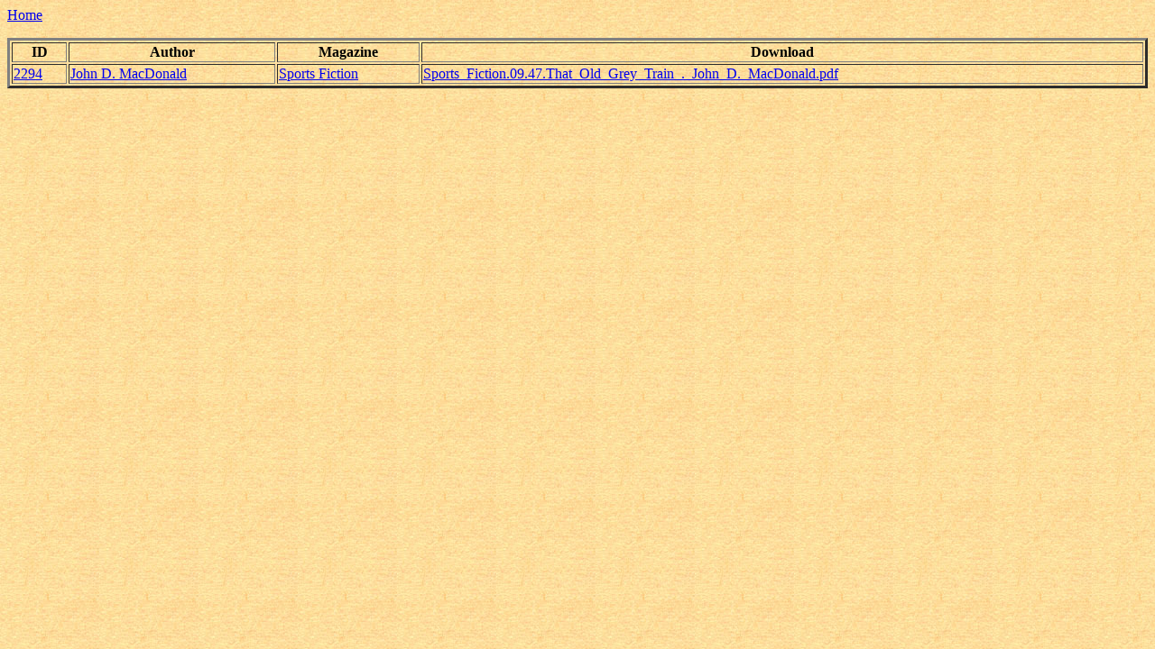

--- FILE ---
content_type: text/html; charset=UTF-8
request_url: https://pulpgenarchive.com/select_author.php?author_id=10075
body_size: 210
content:
<body background=pulp_bg.jpg></body><a href=https://www.pulpgenarchive.com>Home</a><p><table border=3 style=width:100%><tr><th>ID</th><th>Author</th><th>Magazine</th><th>Download</th></tr><tr><td><a href=update_dl.php?id=2294>2294</a></td><td><a href=select_author.php?author_id=10075>John D. MacDonald</a></td><td><a href=select_source.php?source_id=287>Sports Fiction</a></td><td><a href=downloads/Sports_Fiction.09.47.That_Old_Grey_Train_._John_D._MacDonald.pdf>Sports_Fiction.09.47.That_Old_Grey_Train_._John_D._MacDonald.pdf</a></td></tr></table>